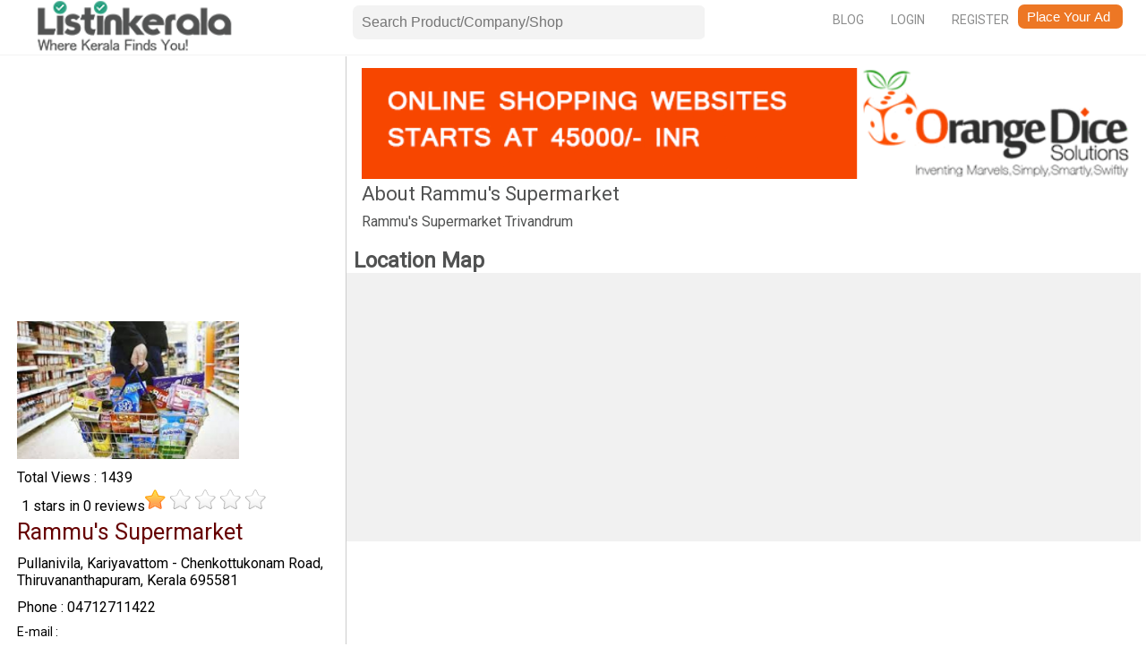

--- FILE ---
content_type: text/html; charset=UTF-8
request_url: https://www.listinkerala.com/rammus-supermarket
body_size: 24879
content:
<!DOCTYPE html>
<html>
<head>
<link href="https://www.listinkerala.com/images/favicon.ico" rel="shortcut icon" type="image/x-icon" />
<title>Rammu's Supermarket Supermarkets in Thiruvananthapuram Supermarkets in Karyavattom</title>
<meta charset="UTF-8">
<meta name="description" content="Rammu's Supermarket,Karyavattom Provides Services/Products in Supermarkets in Thiruvananthapuram" />
<meta name="viewport" content="width=device-width,initial-scale=1,maximum-scale=1,user-scalable=no"/>
<link rel='stylesheet' href="https://www.listinkerala.com/assets/style.css" type="text/css" />
<meta name="twitter:card" content="summary">
<meta name="twitter:site" content="@listinkerala">
<meta name="twitter:title" content="Rammu's Supermarket Supermarkets In Thiruvananthapuram Supermarkets In Karyavattom">
<meta name="twitter:description" content="Rammu's Supermarket,Karyavattom Provides Services/Products In Supermarkets In Thiruvananthapuram">
<meta name="twitter:image" content="https://www.listinkerala.com/assets/images/llogo.png">
<meta name="twitter:image:alt" content="Online Business directory Kerala">


</head>
<body> 
<script>
window.onload = function () {
initMap();
//                insta_popup_open();
};
function search_site() {
var x = document.getElementById("search1").value;
var data = new FormData();
data.append('id', x);
load_ajax_for_getting_data("search", data, 'links', 'i');
}
function load_ajax_for_getting_data(method, data, target, m) {
var xhttp = new XMLHttpRequest();
xhttp.onreadystatechange = function () {
if (this.readyState === 4 && this.status === 200) {
if (m === "i") {
document.getElementById(target).innerHTML = this.responseText;
} else if (m === "v") {
document.getElementById(target).value = this.responseText;
}
}
};
xhttp.open("POST", "https://www.listinkerala.com/home/" + method, true);
xhttp.send(data);
}
function initMap()
{
}
</script>
<div id="container">
<div class="an_head">
<div class="an_logo">
<a href="https://www.listinkerala.com/">
<img  src="https://www.listinkerala.com/assets/images/llogo.png" alt="list in kerala"  /></a>
</div>
<div class="an_search">
<form action="https://www.listinkerala.com/search" method="post" accept-charset="utf-8">
<input type="text" name="search1" id="search1" onkeyup="search_site()" autocomplete="off" value="" class="an_srt" placeholder="Search Product/Company/Shop " />
<div id="links"></div>
</form></div>
<div class="menu" id="men">
<ul>
<li><input type="button" onclick="open_classified_popup()" value="Place Your Ad " class="an_sadd" /></li>
<li><a href="https://www.listinkerala.com/auth/register">Register</a></li>
<li><a href="https://www.listinkerala.com/auth/login">Login</a></li>
<li><a href="https://www.listinkerala.com/blog">Blog</a></li>
</ul>
</div>
</div>
<script>
    function get_sub_cat(val) {
        var data = new FormData();
        data.append('id', val);
        document.getElementById('subcat_for_ad').innerHTML = '<img src="https://www.listinkerala.com/images/ajax-loader.gif"/>';
        load_ajax_for_getting_data("get_subcategories_for_classifieds", data, 'subcat_for_ad', 'i');
    }
    function open_classified_popup() {
        document.getElementById('myModal').style.display = "block";
    }
    window.onclick = function (event) {
        if (event.target === document.getElementById('myModal')) {
            document.getElementById('myModal').style.display = "none";
        }
    };
    function close_popup() {
        document.getElementById('myModal').style.display = "none";
    }
</script>
<div id="myModal" class="modal" style="display: none;">
    <div>
        <div class="ppbox">
            <h2 id="modal1Title" title="free classified ads">Place Your Classified</h2>
            <div class="catr">
                <ul>
                                            <a onclick='get_sub_cat(22)' title='Automobiles Classifieds'><li>Automobiles</li></a>
                                            <a onclick='get_sub_cat(21)' title='Electronics Classifieds'><li>Electronics</li></a>
                                            <a onclick='get_sub_cat(12)' title='Job Classifieds'><li>Job</li></a>
                                            <a onclick='get_sub_cat(13)' title='Real Estate Classifieds'><li>Real Estate</li></a>
                                            <a onclick='get_sub_cat(3)' title='Sell Classifieds'><li>Sell</li></a>
                                    </ul>
                <div class="subcat" id="subcat_for_ad">
                    <h2 title=" Automobile classified ads">Automobiles</h2>
                    <ul>
                        <a href='https://www.listinkerala.com/classifieds/post-free-ad/automobiles/bicycles' title='Bicycles Ads'><li>Bicycles</li></a><a href='https://www.listinkerala.com/classifieds/post-free-ad/automobiles/cars' title='Cars Ads'><li>Cars</li></a><a href='https://www.listinkerala.com/classifieds/post-free-ad/automobiles/heavy-vehicles' title='Heavy Vehicles Ads'><li>Heavy Vehicles</li></a><a href='https://www.listinkerala.com/classifieds/post-free-ad/automobiles/motor-bikes' title='Motor Bikes Ads'><li>Motor Bikes</li></a><a href='https://www.listinkerala.com/classifieds/post-free-ad/automobiles/scooters' title='Scooters Ads'><li>Scooters</li></a>                    </ul>
                </div>
            </div>
            <button data-remodal-action="close" onclick="close_popup()" class="ppclose"  aria-label="Close">Close</button>
        </div>
    </div>
</div><script>(function (d, s, id) {
var js, fjs = d.getElementsByTagName(s)[0];
if (d.getElementById(id))
return;
js = d.createElement(s);
js.id = id;
js.src = "//connect.facebook.net/en_GB/sdk.js#xfbml=1&version=v2.5";
fjs.parentNode.insertBefore(js, fjs);
}(document, 'script', 'facebook-jssdk'));</script>
<script src="https://apis.google.com/js/platform.js" async defer></script>
<script>!function (d, s, id) {
var js, fjs = d.getElementsByTagName(s)[0], p = /^http:/.test(d.location) ? 'http' : 'https';
if (!d.getElementById(id)) {
js = d.createElement(s);
js.id = id;
js.src = p + '://platform.twitter.com/widgets.js';
fjs.parentNode.insertBefore(js, fjs);
}
}(document, 'script', 'twitter-wjs');</script>
<script type="text/javascript">
(function () {
var li = document.createElement('script');
li.type = 'text/javascript';
li.async = true;
li.src = ('https:' == document.location.protocol ? 'https:' : 'http:') + '//platform.stumbleupon.com/1/widgets.js';
var s = document.getElementsByTagName('script')[0];
s.parentNode.insertBefore(li, s);
})();
</script>
<div class="an_body">
<div class="an_pflt" itemscope itemtype="http://schema.org/Organization">
<!--  google ads -->
<script async src="//pagead2.googlesyndication.com/pagead/js/adsbygoogle.js"></script>
<!-- LK responsive -->
<ins class="adsbygoogle"
style="display:block"
data-ad-client="ca-pub-9703700754947328"
data-ad-slot="4565235091"
data-ad-format="auto"></ins>
<script>
(adsbygoogle = window.adsbygoogle || []).push({});
</script>

<!--  google ads ends -->
<div class="anpf_logo">
<img alt=""  itemprop="logo" title="Rammu's Supermarket" src="https://www.listinkerala.com/uploads/logo/5ab49944a6d8b.jpg#" width="230" height="150" class="logoo"/>
</div>
 Total Views : 1439 <div class="an_rate">
<meta itemprop="name" content="Rammu's Supermarket" />
<div id="score" itemprop="aggregateRating" itemscope="" itemtype="http://schema.org/AggregateRating">

<span itemprop="ratingValue">1 </span> stars in <span itemprop="ratingCount">0</span> reviews<img src="https://www.listinkerala.com/assets/rating/star-on-big.png"/>
<img src="https://www.listinkerala.com/assets/rating/star-off-big.png"/>
<img src="https://www.listinkerala.com/assets/rating/star-off-big.png"/>
<img src="https://www.listinkerala.com/assets/rating/star-off-big.png"/>
<img src="https://www.listinkerala.com/assets/rating/star-off-big.png"/>
</div>
</div>
<div class="an_det">
<h1 title="Rammu's Supermarket" itemprop="legalName">Rammu's Supermarket</h1>
<p title="Address of Rammu's Supermarket" itemprop="address">Pullanivila, Kariyavattom - Chenkottukonam Road, Thiruvananthapuram, Kerala 695581</p>
<h3 title="Phone number of Rammu's Supermarket" itemprop="telephone">Phone : 04712711422</h3>
<h4 title="Email of Rammu's Supermarket" itemprop="email">E-mail : </h4>
</div>
Listed in  : <a href="https://www.listinkerala.com/category/supermarkets" title="Supermarketsin Kerala"> Supermarkets</a>




<div class="an_share">
<h2>Share & Like</h2>
<div class="an_ofr">
<div id="fb" class="fb"><div class="fb-share-button" data-href="" data-layout="button_count"></div></div>
<div id="go" class="fb"><div class="g-plus" data-action="share" data-annotation="bubble" data-height="24"></div></div>
<div id="tw" class="fb"><a href="https://twitter.com/share" class="twitter-share-button" data-size="large" data-dnt="true">Tweet</a></div>
<div class="fb"><su:badge layout="2"></su:badge></div>
</div>
</div>
</div>
<a href="whatsapp://send?phone=+9104712711422&text= Hello Rammu's Supermarket" class="whatsapp_overlay">
<img src="https://orangedice.org/images/whatsapp.png" /> 
</a>
<div class="an_pfrt" itemscope itemtype="http://schema.org/Organization">
<div class="an_abt">
<a href="https://orangedice.org"> <img src="https://www.listinkerala.com/images/od-ad.gif" class="img100auto" /> </a>

<h2 title="About Rammu's Supermarket">About Rammu's Supermarket</h2>
<p title="About Rammu's Supermarket" itemprop="description">Rammu's Supermarket Trivandrum</p>
</div>
<!--  Advertisement  -->
<!--    <script async src="//pagead2.googlesyndication.com/pagead/js/adsbygoogle.js"></script>-->
<!-- LK Horizontal -->
<!--    <ins class="adsbygoogle"-->
<!--         style="display:block"-->
<!--         data-ad-client="ca-pub-9703700754947328"-->
<!--         data-ad-slot="1229992294"-->
<!--         data-ad-format="auto"></ins>-->
<!--    <script>-->
<!--(adsbygoogle = window.adsbygoogle || []).push({});-->
<!--    </script>-->
<!--  Advertisement  end  --> 
<div class="an_clr"></div>



<div class="an_clr"></div>





<div class="an_clr"></div>
<h2 title="Google map">Location Map</h2>
<script src="https://maps.googleapis.com/maps/api/js?key=AIzaSyANJvFtEbaJzG7AKM-9Ng7tJOkpp_KAERw&libraries=places"
async defer></script>               
<script type="text/javascript">
function initMap() {
var locations = [
['<div id="content"><div id="siteNotice">Main Office</div><h1 id="firstHeading" class="firstHeading">Rammu's Supermarket</h1><div id="bodyContent" class="bodyContent"><p><b>Address : Pullanivila, Kariyavattom - Chenkottukonam Road, Thiruvananthapuram, Kerala 695581</b><br><b>Phone : 04712711422</b></p></div></div>', 9.335561,76.391606],
];
var map = new google.maps.Map(document.getElementById('map_canvas'), {
zoom: 20,
center: new google.maps.LatLng(9.335561,76.391606),
mapTypeId: google.maps.MapTypeId.ROADMAP
});
var marker, i;
for (i = 0; i < locations.length; i++) {
marker = new google.maps.Marker({
position: new google.maps.LatLng(locations[i][1], locations[i][2]),
map: map
});
var infowindow = new google.maps.InfoWindow();
infowindow.setContent(locations[i][0]);
infowindow.open(map, marker);
google.maps.event.addListener(marker, 'click', (function (marker, i) {
return function () {
infowindow.setContent(locations[i][0]);
infowindow.open(map, marker);
}
})(marker, i));
}
}
</script>
<div class="an_map">    
<div id="map_canvas"></div>
<input type="hidden" name="lat" id="latFld">
<input type="hidden" name="long" id="lngFld">
</div>
<!--  Advertisement  -->
<script async src="//pagead2.googlesyndication.com/pagead/js/adsbygoogle.js"></script>
<!-- LK Horizontal -->
<ins class="adsbygoogle"
style="display:block"
data-ad-client="ca-pub-9703700754947328"
data-ad-slot="1229992294"
data-ad-format="auto"></ins>
<script>
(adsbygoogle = window.adsbygoogle || []).push({});
</script>
<!--  Advertisement  end  --> 
<div class="an_enq" id="enquiry_tab">
<!--<h3 title="Sent enquiry to Rammu's Supermarket">ENQUIRY</h3>
<form action="https://www.listinkerala.com/rammus-supermarket" method="post" accept-charset="utf-8">
<input type="text" name="name" id="name1" class="an_srh" placeholder="Name"/>
<span id="name-error1" class="registration-error dft"></span>
<input type="text" name="phone" id="phone1" class="an_srh" placeholder="Phone"/>
<span id="phone-error1" class="registration-error dft"></span>
<input type="text" name="email" id="email1" class="an_srh" placeholder="Email"/>
<span id="email-error1" class="registration-error dft"></span>
<textarea name="message" id="message1" rows="4" cols="20" class="an_msg" placeholder="Message"></textarea>
<span id="message-error1" class="registration-error dft"></span><br>
<input type="button" id="send" onclick="send_enq()" value="Send" class="an_but"/>
</form>-->
</div>
<div class="an_rev" id='req_tab'>
<h3 title="rate and review Rammu's Supermarket">RATE & REVIEW</h3>
<!--            <h2  title="Give a Rating to Rammu's Supermarket">Give a Rating </h2>-->
<!--            <div id="click"></div>-->
<div id="rate" class="rating">
<div class="rating_div" onmouseout="hide_rate()">
<img id="ra1" onmouseover="show_rate(1)" onclick="add_rate(1)" src="https://www.listinkerala.com/assets/rating/star-off-big.png"/>
<img id="ra2" onmouseover="show_rate(2)" onclick="add_rate(2)" src="https://www.listinkerala.com/assets/rating/star-off-big.png"/>
<img id="ra3" onmouseover="show_rate(3)" onclick="add_rate(3)" src="https://www.listinkerala.com/assets/rating/star-off-big.png"/>
<img id="ra4" onmouseover="show_rate(4)" onclick="add_rate(4)" src="https://www.listinkerala.com/assets/rating/star-off-big.png"/>
<img id="ra5" onmouseover="show_rate(5)" onclick="add_rate(5)" src="https://www.listinkerala.com/assets/rating/star-off-big.png"/>
</div>
</div>
<!--            <h2  title="Write a Review for Rammu's Supermarket">Write a Review</h2>-->
<form action="https://www.listinkerala.com/rammus-supermarket" method="post" accept-charset="utf-8">
<input type="text" name="name" id="name2" placeholder="Name" class="an_rr" />
<span id="name-error2" class="registration-error"></span>
<input type="text" name="phone" id="phone2" placeholder="Mobile Number" class="an_rr" />
<span id="phone-error2" class="registration-error"></span>
<textarea name="text" id="text2" placeholder="your review" cols="25" rows="5" class="an_rms"></textarea>
<span id="text-error2"  class="registration-error dft"></span><br>
<input type="button" name="submit" onclick="submit_review()" id="submit" value="Submit Review"  class="an_but"/>
</form></div>
<div class="an_clr"></div>
<div class="an_abt">
</div>
</div>
</div>
</div>


<div class="inbox">
<div class="prm-list">
<h2 title="Premium Business in Kerala">Related Supermarkets Businesses in Thiruvananthapuram</h2>

<a href="https://www.listinkerala.com/nilgiris-supermarket" title="">
<div class="combox">
<img src="https://www.listinkerala.com/uploads/logo/5ab497c9c192f.PNG" alt="" />
<div class="catdet">
<h3>Nilgiri's Supermarket</h3>
<h4>: Ground Floor, QRS Mall, Mahathma Gandhi Road, Pulimoodu, Thiruvananthapuram, Kerala 695001</h4>
<h5>Phone:04714200011</h5>
</div>
</div>
</a>

<a href="https://www.listinkerala.com/dhanya-super-market" title="">
<div class="combox">
<img src="https://www.listinkerala.com/uploads/logo/5ab4936967fa6.PNG" alt="" />
<div class="catdet">
<h3>Dhanya Super Market</h3>
<h4>Maruthunkuzhi Kachani Rd, Kanjirampara, Thiruvananthapuram, Kerala 695030</h4>
<h5>Phone:+91 4712755070</h5>
</div>
</div>
</a>

<a href="https://www.listinkerala.com/more-supermarket-trivandrum" title="">
<div class="combox">
<img src="https://www.listinkerala.com/uploads/logo/5ab48afe50e8b.PNG" alt="" />
<div class="catdet">
<h3>More Supermarket  trivandrum</h3>
<h4>Ground Floor, Lakshmi Tower, Marappalam , Pattom, Thiruvananthapuram, Kerala 695004</h4>
<h5>Phone:9961883473</h5>
</div>
</div>
</a>

<a href="https://www.listinkerala.com/spencers" title="">
<div class="combox">
<img src="https://www.listinkerala.com/uploads/logo/5ab48bb9897f1.PNG" alt="" />
<div class="catdet">
<h3>Spencer's</h3>
<h4>Spencer Junction,, Mahathma Gandhi Rd, Palayam, Thiruvananthapuram, Kerala 695001</h4>
<h5>Phone:04712465506</h5>
</div>
</div>
</a>

<a href="https://www.listinkerala.com/kunnil-super-market" title="">
<div class="combox">
<img src="https://www.listinkerala.com/uploads/logo/5ab496a96945b.PNG" alt="" />
<div class="catdet">
<h3>Kunnil Super Market</h3>
<h4>Aaarb Plaza, Arayallor Junction (PO), Thiruvananthapuram,, Thirumala, Thiruvananthapuram, Kerala 695006</h4>
<h5>Phone:9446182890</h5>
</div>
</div>
</a>

<a href="https://www.listinkerala.com/grand-bazar" title="">
<div class="combox">
<img src="https://www.listinkerala.com/uploads/logo/5ab48d6e63d14.PNG" alt="" />
<div class="catdet">
<h3>Grand Bazar</h3>
<h4>Simis, Keston Rd, Devaswom Board, Belhaven Gardens, Kowdiar, Thiruvananthapuram, Kerala 695003</h4>
<h5>Phone:04712317181</h5>
</div>
</div>
</a>

<a href="https://www.listinkerala.com/mother-mart-super-market" title="">
<div class="combox">
<img src="https://www.listinkerala.com/uploads/logo/5ab494b23e9b3.jpg" alt="" />
<div class="catdet">
<h3>Mother Mart Super Market</h3>
<h4>Step Junction, Nalanchira, Paruthippara, Thiruvananthapuram, Kerala 695015</h4>
<h5>Phone:04712544211</h5>
</div>
</div>
</a>

<a href="https://www.listinkerala.com/kadain" title="">
<div class="combox">
<img src="https://www.listinkerala.com/uploads/logo/5ab48ca67e5f5.PNG" alt="" />
<div class="catdet">
<h3>Kada.in</h3>
<h4>Kada Online Pvt Ltd, TC 7/213, Mulamoottil House Haritha Nagar, Vattiyoorkavu. P.O,, Kanjirampara, Thiruvananthapuram, Kerala 695030</h4>
<h5>Phone:9048628889</h5>
</div>
</div>
</a>

<a href="https://www.listinkerala.com/reliance-fresh" title="">
<div class="combox">
<img src="https://www.listinkerala.com/uploads/logo/5ab490321d117.PNG" alt="" />
<div class="catdet">
<h3>Reliance Fresh</h3>
<h4>Relcon Plaza, Salem - Kochi - Kanyakumari Hwy, Pattom, Thiruvananthapuram, Kerala 695004</h4>
<h5>Phone:04714016069</h5>
</div>
</div>
</a>

<a href="https://www.listinkerala.com/glitz" title="">
<div class="combox">
<img src="https://www.listinkerala.com/uploads/logo/5ac477203cedd.JPG" alt="" />
<div class="catdet">
<h3>Glitz</h3>
<h4>Chalakuzhy Rd, Vivekanand Nagar, Pattom, Thiruvananthapuram, Kerala 695004</h4>
<h5>Phone:04712444282</h5>
</div>
</div>
</a>
</div>
<div class="adbox">
<!--<h2>Advertisement</h2>-->

<!--  google ads -->
<script async src="//pagead2.googlesyndication.com/pagead/js/adsbygoogle.js"></script>
<!-- LK responsive -->
<ins class="adsbygoogle"
style="display:block"
data-ad-client="ca-pub-9703700754947328"
data-ad-slot="4565235091"
data-ad-format="auto"></ins>
<script>
(adsbygoogle = window.adsbygoogle || []).push({});
</script>
<!--  google ads ends -->
</div>
</div>


</div>
<script>
function send_enq() {
var output = validate_form('e');
if (output) {
var data = new FormData();
data.append('name', document.getElementById("name1").value);
data.append('phone', document.getElementById("phone1").value);
data.append('email', document.getElementById("email1").value);
data.append('message', document.getElementById("message1").value);
data.append('ref_id', 2409);
document.getElementById("send").display = 'none';
document.getElementById('enquiry_tab').innerHTML = '<img src="https://www.listinkerala.com/images/ajax-loader.gif"/>';
load_ajax_for_getting_data("insert_enq", data, 'enquiry_tab', 'i');
}
}
function submit_review() { 
var output = validate_form('r');
if (output) {   
var data2 = new FormData(); 
data2.append('name', document.getElementById("name2").value);
data2.append('phone', document.getElementById("phone2").value);
data2.append('text', document.getElementById("text2").value);
data2.append('comp_id', 2409);
// alert(document.getElementById("name2").value);
document.getElementById("submit").display = 'none';
document.getElementById('req_tab').innerHTML = '<img src="https://www.listinkerala.com/images/ajax-loader.gif"/>';
load_ajax_for_getting_data("review", data2, 'req_tab', 'i');
}
}
function validate_form(val) {
var output = true;
if (val === 'e') {
if (document.getElementById("name1").value === "") {
output = false;
document.getElementById("name-error1").innerHTML = "*Please Enter your Name";
}
if (document.getElementById("phone1").value === "") {
output = false;
document.getElementById("phone-error1").innerHTML = "*Please Enter your Phone Number";
} else if (isNaN(document.getElementById("phone1").value)) {
document.getElementById("phone-error1").innerHTML = "*Please Enter a valid Phone Number";
}
if (document.getElementById("email1").value === "") {
output = false;
document.getElementById("email-error1").innerHTML = "*Please Enter your Email";
} else if (!validateEmail(document.getElementById("email1").value)) {
output = false;
document.getElementById("email-error1").innerHTML = "*Please Enter a valid Email Id";
}
if (document.getElementById("message1").value === "") {
output = false;
document.getElementById("message-error1").innerHTML = "*Please specify the requirement details";
}
} else if (val === "r") {
var output = true;
if (document.getElementById("name2").value === "") {
output = false;
document.getElementById("name-error2").innerHTML = "*Please Enter your Name";
}
if (document.getElementById("phone2").value === "") {
output = false;
document.getElementById("phone-error2").innerHTML = "*Please Enter your Phone Number";
} else if (isNaN(document.getElementById("phone2").value)) {
document.getElementById("phone-error2").innerHTML = "*Please Enter a valid Phone Number";
}
if (document.getElementById("text2").value === "") {
output = false;
document.getElementById("text-error2").innerHTML = "*Please specify the requirement details";
}
}
return output;
}
function validateEmail(email) {
var re = /^(([^<>()[\]\\.,;:\s@\"]+(\.[^<>()[\]\\.,;:\s@\"]+)*)|(\".+\"))@((\[[0-9]{1,3}\.[0-9]{1,3}\.[0-9]{1,3}\.[0-9]{1,3}\])|(([a-zA-Z\-0-9]+\.)+[a-zA-Z]{2,}))$/;
return re.test(email);
}
function add_rate(val) {
var data = new FormData();
data.append('rate', val);
data.append('id', 2409);
load_ajax_for_getting_data("rate", data, 'rate', 'i');
}
function show_rate(val) {
document.getElementById("ra" + val).src = 'https://www.listinkerala.com/assets/rating/star-on-big.png';
for (var i = 1; i < val; i++) {
document.getElementById("ra" + i).src = 'https://www.listinkerala.com/assets/rating/star-on-big.png';
}
for (var i = 5; i > val; i--) {
document.getElementById("ra" + i).src = 'https://www.listinkerala.com/assets/rating/star-off-big.png';
}
}
function hide_rate() {
for (var i = 1; i < 6; i++) {
document.getElementById("ra" + i).src = 'https://www.listinkerala.com/assets/rating/star-off-big.png';
}
}
</script><div class="footer">
<div class="soci" itemscope="" itemtype="http://schema.org/Organization">
<link itemprop="url" href="https://www.listinkerala.com">
<a itemprop="sameAs" target="_blank" href="https://www.facebook.com/listinkerala/"><img  src="https://www.listinkerala.com/assets/images/fb.png"  alt="list in kerala fb logo"  /></a>
<a itemprop="sameAs" target="_blank" href="https://twitter.com/listinkerala"><img  src="https://www.listinkerala.com/assets/images/tw.png"  alt="list in kerala twitter logo"  /></a>
<a itemprop="sameAs" target="_blank" href="https://plus.google.com/b/106195989002889448664/"><img  src="https://www.listinkerala.com/assets/images/go.png"  alt="listinkerala google plus logo"  /></a>
</div>
<div class="pow">
<span>ListinKerala © 2016 Web Design by : </span>
<a href="https://webdesigninkerala.in" title=""><span>Web Design Company in Kerala</span></a>
</div>
<div class="footer_c">
<ul>
<li id="contact_li"><a href="https://www.listinkerala.com/contactus" title="contact list in kerala">Contact Us</a></li>
<li><a href="https://www.listinkerala.com/aboutus" title="about list in kerala">About Us</a></li>
<li><a href="https://www.listinkerala.com/copyright" title="Copy list in kerala">Copyright</a></li>
<li><a href="https://www.listinkerala.com/privacypolicy" title=" policy list in kerala">Privacy Policy</a></li>
<li><a href="https://www.listinkerala.com/adverise-with-us" title=" advertise list in kerala">Advertise With Us</a></li>
</ul>
</div>
</div>
<script>
function get_equiry(val)
{
$.ajax({url: 'https://www.listinkerala.com/home/enquiry/' + val,
success: function (data) {
$.fancybox(data);
}
});
}
</script>
<script>
(function (i, s, o, g, r, a, m) {
i['GoogleAnalyticsObject'] = r;
i[r] = i[r] || function () {
(i[r].q = i[r].q || []).push(arguments)
}, i[r].l = 1 * new Date();
a = s.createElement(o),
m = s.getElementsByTagName(o)[0];
a.async = 1;
a.src = g;
m.parentNode.insertBefore(a, m)
})(window, document, 'script', '//www.google-analytics.com/analytics.js', 'ga');
ga('create', 'UA-38653176-2', 'auto');
ga('send', 'pageview');
</script>
</body>
</html>





--- FILE ---
content_type: text/html; charset=utf-8
request_url: https://accounts.google.com/o/oauth2/postmessageRelay?parent=https%3A%2F%2Fwww.listinkerala.com&jsh=m%3B%2F_%2Fscs%2Fabc-static%2F_%2Fjs%2Fk%3Dgapi.lb.en.2kN9-TZiXrM.O%2Fd%3D1%2Frs%3DAHpOoo_B4hu0FeWRuWHfxnZ3V0WubwN7Qw%2Fm%3D__features__
body_size: 161
content:
<!DOCTYPE html><html><head><title></title><meta http-equiv="content-type" content="text/html; charset=utf-8"><meta http-equiv="X-UA-Compatible" content="IE=edge"><meta name="viewport" content="width=device-width, initial-scale=1, minimum-scale=1, maximum-scale=1, user-scalable=0"><script src='https://ssl.gstatic.com/accounts/o/2580342461-postmessagerelay.js' nonce="CCLy6ftnkmXemuDAwWL2gw"></script></head><body><script type="text/javascript" src="https://apis.google.com/js/rpc:shindig_random.js?onload=init" nonce="CCLy6ftnkmXemuDAwWL2gw"></script></body></html>

--- FILE ---
content_type: text/html; charset=utf-8
request_url: https://www.google.com/recaptcha/api2/aframe
body_size: 266
content:
<!DOCTYPE HTML><html><head><meta http-equiv="content-type" content="text/html; charset=UTF-8"></head><body><script nonce="vjqMFlpLvpv5-bJkd1278A">/** Anti-fraud and anti-abuse applications only. See google.com/recaptcha */ try{var clients={'sodar':'https://pagead2.googlesyndication.com/pagead/sodar?'};window.addEventListener("message",function(a){try{if(a.source===window.parent){var b=JSON.parse(a.data);var c=clients[b['id']];if(c){var d=document.createElement('img');d.src=c+b['params']+'&rc='+(localStorage.getItem("rc::a")?sessionStorage.getItem("rc::b"):"");window.document.body.appendChild(d);sessionStorage.setItem("rc::e",parseInt(sessionStorage.getItem("rc::e")||0)+1);localStorage.setItem("rc::h",'1768891128833');}}}catch(b){}});window.parent.postMessage("_grecaptcha_ready", "*");}catch(b){}</script></body></html>

--- FILE ---
content_type: text/plain
request_url: https://www.google-analytics.com/j/collect?v=1&_v=j102&a=915990517&t=pageview&_s=1&dl=https%3A%2F%2Fwww.listinkerala.com%2Frammus-supermarket&ul=en-us%40posix&dt=Rammu%27s%20Supermarket%20Supermarkets%20in%20Thiruvananthapuram%20Supermarkets%20in%20Karyavattom&sr=1280x720&vp=1280x720&_u=IEBAAEABAAAAACAAI~&jid=729934694&gjid=198938157&cid=410697744.1768891128&tid=UA-38653176-2&_gid=642465788.1768891128&_r=1&_slc=1&z=1091764871
body_size: -451
content:
2,cG-8BZB0V3MJ0